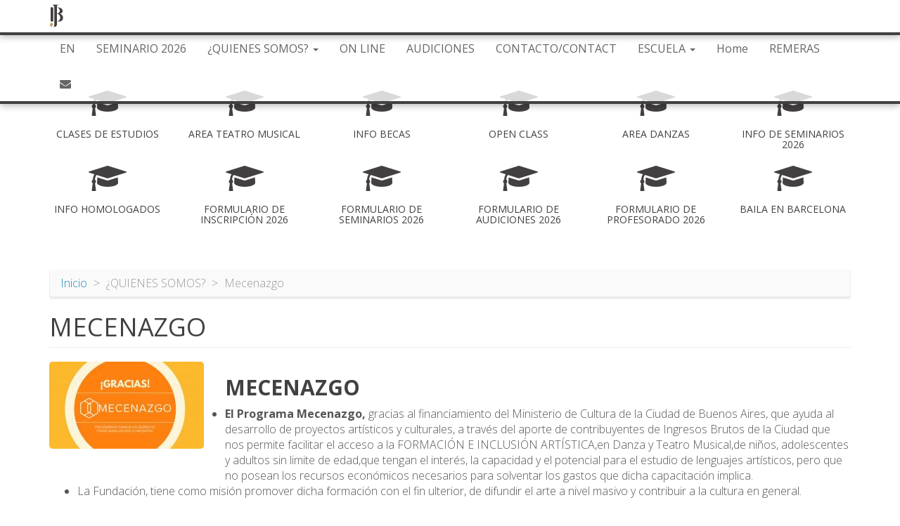

--- FILE ---
content_type: text/html; charset=utf-8
request_url: http://fundacionjuliobocca.org.ar/es/quienes-somos/mecenazgo
body_size: 15239
content:
<!DOCTYPE html>
<html lang="es" dir="ltr" prefix="content: http://purl.org/rss/1.0/modules/content/ dc: http://purl.org/dc/terms/ foaf: http://xmlns.com/foaf/0.1/ og: http://ogp.me/ns# rdfs: http://www.w3.org/2000/01/rdf-schema# sioc: http://rdfs.org/sioc/ns# sioct: http://rdfs.org/sioc/types# skos: http://www.w3.org/2004/02/skos/core# xsd: http://www.w3.org/2001/XMLSchema#">
<head>
<!-- Google Tag Manager -->
<script>(function(w,d,s,l,i){w[l]=w[l]||[];w[l].push({'gtm.start':
new Date().getTime(),event:'gtm.js'});var f=d.getElementsByTagName(s)[0],
j=d.createElement(s),dl=l!='dataLayer'?'&l='+l:'';j.async=true;j.src=
'https://www.googletagmanager.com/gtm.js?id='+i+dl;f.parentNode.insertBefore(j,f);
})(window,document,'script','dataLayer','GTM-NTFZF29');</script>
<!-- End Google Tag Manager -->
<!-- Google tag (gtag.js) -->
<script async src="https://www.googletagmanager.com/gtag/js?id=G-0FN39SZE3M"></script>
<script>
  window.dataLayer = window.dataLayer || [];
  function gtag(){dataLayer.push(arguments);}
  gtag('js', new Date());

  gtag('config', 'G-0FN39SZE3M');
</script>
  <link rel="profile" href="http://www.w3.org/1999/xhtml/vocab" />
  <meta name="viewport" content="width=device-width, initial-scale=1.0 user-scalable=no">
  <meta http-equiv="Content-Type" content="text/html; charset=utf-8" />
<meta name="Generator" content="Drupal 7 (http://drupal.org)" />
<link rel="canonical" href="/es/quienes-somos/mecenazgo" />
<link rel="shortlink" href="/es/node/27" />
<link rel="shortcut icon" href="http://fundacionjuliobocca.org.ar/sites/all/themes/fjb/favicon.ico" type="image/vnd.microsoft.icon" />
  <title>Mecenazgo | Fundación Julio Bocca</title>
  <style>
@import url("http://fundacionjuliobocca.org.ar/modules/system/system.base.css?s0wibx");
</style>
<style>
@import url("http://fundacionjuliobocca.org.ar/sites/all/modules/jquery_update/replace/ui/themes/base/minified/jquery.ui.core.min.css?s0wibx");
@import url("http://fundacionjuliobocca.org.ar/sites/all/modules/jquery_update/replace/ui/themes/base/minified/jquery.ui.theme.min.css?s0wibx");
</style>
<style>
@import url("http://fundacionjuliobocca.org.ar/sites/all/modules/colorbox_node/colorbox_node.css?s0wibx");
@import url("http://fundacionjuliobocca.org.ar/modules/field/theme/field.css?s0wibx");
@import url("http://fundacionjuliobocca.org.ar/modules/node/node.css?s0wibx");
@import url("http://fundacionjuliobocca.org.ar/sites/all/modules/youtube/css/youtube.css?s0wibx");
@import url("http://fundacionjuliobocca.org.ar/sites/all/modules/views/css/views.css?s0wibx");
@import url("http://fundacionjuliobocca.org.ar/sites/all/modules/back_to_top/css/back_to_top.css?s0wibx");
@import url("http://fundacionjuliobocca.org.ar/sites/all/modules/ckeditor/css/ckeditor.css?s0wibx");
</style>
<style>
@import url("http://fundacionjuliobocca.org.ar/sites/all/modules/colorbox/styles/stockholmsyndrome/colorbox_style.css?s0wibx");
@import url("http://fundacionjuliobocca.org.ar/sites/all/modules/ctools/css/ctools.css?s0wibx");
</style>
<link type="text/css" rel="stylesheet" href="https://cdn.jsdelivr.net/npm/bootswatch@3.3.7/lumen/bootstrap.css" media="all" />
<link type="text/css" rel="stylesheet" href="https://cdn.jsdelivr.net/npm/@unicorn-fail/drupal-bootstrap-styles@0.0.2/dist/3.3.6/7.x-3.x/drupal-bootstrap-lumen.css" media="all" />
<style>
@import url("http://fundacionjuliobocca.org.ar/sites/all/themes/fjb/css/jquery.smartmenus.bootstrap.css?s0wibx");
@import url("http://fundacionjuliobocca.org.ar/sites/all/themes/fjb/css/font-awesome.min.css?s0wibx");
@import url("http://fundacionjuliobocca.org.ar/sites/all/themes/fjb/css/style.css?s0wibx");
</style>
  <!-- HTML5 element support for IE6-8 -->
  <!--[if lt IE 9]>
    <script src="https://cdn.jsdelivr.net/html5shiv/3.7.3/html5shiv-printshiv.min.js"></script>
  <![endif]-->
  <script src="//code.jquery.com/jquery-1.10.2.min.js"></script>
<script>window.jQuery || document.write("<script src='/sites/all/modules/jquery_update/replace/jquery/1.10/jquery.min.js'>\x3C/script>")</script>
<script src="http://fundacionjuliobocca.org.ar/misc/jquery-extend-3.4.0.js?v=1.10.2"></script>
<script src="http://fundacionjuliobocca.org.ar/misc/jquery-html-prefilter-3.5.0-backport.js?v=1.10.2"></script>
<script src="http://fundacionjuliobocca.org.ar/misc/jquery.once.js?v=1.2"></script>
<script src="http://fundacionjuliobocca.org.ar/misc/drupal.js?s0wibx"></script>
<script src="//code.jquery.com/ui/1.10.2/jquery-ui.min.js"></script>
<script>window.jQuery.ui || document.write("<script src='/sites/all/modules/jquery_update/replace/ui/ui/minified/jquery-ui.min.js'>\x3C/script>")</script>
<script src="http://fundacionjuliobocca.org.ar/misc/ajax.js?v=7.82"></script>
<script src="http://fundacionjuliobocca.org.ar/sites/all/modules/jquery_update/js/jquery_update.js?v=0.0.1"></script>
<script src="https://cdn.jsdelivr.net/npm/bootstrap@3.3.7/dist/js/bootstrap.js"></script>
<script src="http://fundacionjuliobocca.org.ar/sites/all/modules/back_to_top/js/back_to_top.js?s0wibx"></script>
<script src="http://fundacionjuliobocca.org.ar/userfiles/languages/es_9a0DdJvD7bLw8NM3My6oHiG86i8xURG6mYkxtUPgs2Q.js?s0wibx"></script>
<script src="http://fundacionjuliobocca.org.ar/sites/all/libraries/colorbox/jquery.colorbox-min.js?s0wibx"></script>
<script src="http://fundacionjuliobocca.org.ar/sites/all/modules/colorbox/js/colorbox.js?s0wibx"></script>
<script src="http://fundacionjuliobocca.org.ar/sites/all/modules/colorbox/styles/stockholmsyndrome/colorbox_style.js?s0wibx"></script>
<script src="http://fundacionjuliobocca.org.ar/sites/all/modules/colorbox/js/colorbox_load.js?s0wibx"></script>
<script src="http://fundacionjuliobocca.org.ar/sites/all/modules/colorbox/js/colorbox_inline.js?s0wibx"></script>
<script src="http://fundacionjuliobocca.org.ar/sites/all/themes/bootstrap/js/misc/_progress.js?v=7.82"></script>
<script src="http://fundacionjuliobocca.org.ar/sites/all/modules/colorbox_node/colorbox_node.js?s0wibx"></script>
<script src="http://fundacionjuliobocca.org.ar/sites/all/themes/fjb/js/jquery.smartmenus.js?s0wibx"></script>
<script src="http://fundacionjuliobocca.org.ar/sites/all/themes/fjb/js/jquery.smartmenus.bootstrap.js?s0wibx"></script>
<script src="http://fundacionjuliobocca.org.ar/sites/all/themes/bootstrap/js/misc/ajax.js?s0wibx"></script>
<script>jQuery.extend(Drupal.settings, {"basePath":"\/","pathPrefix":"es\/","ajaxPageState":{"theme":"fjb","theme_token":"zgpd0WFATlOjpOJWMFbxP3fTGvwOwbnfpGJQfbxVZFo","jquery_version":"1.10","js":{"sites\/all\/themes\/bootstrap\/js\/bootstrap.js":1,"\/\/code.jquery.com\/jquery-1.10.2.min.js":1,"0":1,"misc\/jquery-extend-3.4.0.js":1,"misc\/jquery-html-prefilter-3.5.0-backport.js":1,"misc\/jquery.once.js":1,"misc\/drupal.js":1,"\/\/code.jquery.com\/ui\/1.10.2\/jquery-ui.min.js":1,"1":1,"misc\/ajax.js":1,"sites\/all\/modules\/jquery_update\/js\/jquery_update.js":1,"https:\/\/cdn.jsdelivr.net\/npm\/bootstrap@3.3.7\/dist\/js\/bootstrap.js":1,"sites\/all\/modules\/back_to_top\/js\/back_to_top.js":1,"public:\/\/languages\/es_9a0DdJvD7bLw8NM3My6oHiG86i8xURG6mYkxtUPgs2Q.js":1,"sites\/all\/libraries\/colorbox\/jquery.colorbox-min.js":1,"sites\/all\/modules\/colorbox\/js\/colorbox.js":1,"sites\/all\/modules\/colorbox\/styles\/stockholmsyndrome\/colorbox_style.js":1,"sites\/all\/modules\/colorbox\/js\/colorbox_load.js":1,"sites\/all\/modules\/colorbox\/js\/colorbox_inline.js":1,"sites\/all\/themes\/bootstrap\/js\/misc\/_progress.js":1,"sites\/all\/modules\/colorbox_node\/colorbox_node.js":1,"sites\/all\/themes\/fjb\/js\/jquery.smartmenus.js":1,"sites\/all\/themes\/fjb\/js\/jquery.smartmenus.bootstrap.js":1,"sites\/all\/themes\/bootstrap\/js\/misc\/ajax.js":1},"css":{"modules\/system\/system.base.css":1,"misc\/ui\/jquery.ui.core.css":1,"misc\/ui\/jquery.ui.theme.css":1,"sites\/all\/modules\/colorbox_node\/colorbox_node.css":1,"modules\/field\/theme\/field.css":1,"modules\/node\/node.css":1,"sites\/all\/modules\/youtube\/css\/youtube.css":1,"sites\/all\/modules\/views\/css\/views.css":1,"sites\/all\/modules\/back_to_top\/css\/back_to_top.css":1,"sites\/all\/modules\/ckeditor\/css\/ckeditor.css":1,"sites\/all\/modules\/colorbox\/styles\/stockholmsyndrome\/colorbox_style.css":1,"sites\/all\/modules\/ctools\/css\/ctools.css":1,"https:\/\/cdn.jsdelivr.net\/npm\/bootswatch@3.3.7\/lumen\/bootstrap.css":1,"https:\/\/cdn.jsdelivr.net\/npm\/@unicorn-fail\/drupal-bootstrap-styles@0.0.2\/dist\/3.3.6\/7.x-3.x\/drupal-bootstrap-lumen.css":1,"sites\/all\/themes\/fjb\/css\/jquery.smartmenus.bootstrap.css":1,"sites\/all\/themes\/fjb\/css\/font-awesome.min.css":1,"sites\/all\/themes\/fjb\/css\/style.css":1}},"colorbox":{"opacity":"0.85","current":"{current} of {total}","previous":"\u00ab Prev","next":"Next \u00bb","close":"Close","maxWidth":"98%","maxHeight":"98%","fixed":true,"mobiledetect":false,"mobiledevicewidth":"480px","file_public_path":"\/userfiles","specificPagesDefaultValue":"admin*\nimagebrowser*\nimg_assist*\nimce*\nnode\/add\/*\nnode\/*\/edit\nprint\/*\nprintpdf\/*\nsystem\/ajax\nsystem\/ajax\/*"},"jcarousel":{"ajaxPath":"\/es\/jcarousel\/ajax\/views"},"back_to_top":{"back_to_top_button_trigger":"100","back_to_top_button_text":"Back to top","#attached":{"library":[["system","ui"]]}},"colorbox_node":{"width":"600px","height":"600px"},"bootstrap":{"anchorsFix":"0","anchorsSmoothScrolling":"0","formHasError":1,"popoverEnabled":0,"popoverOptions":{"animation":1,"html":0,"placement":"right","selector":"","trigger":"click","triggerAutoclose":1,"title":"","content":"","delay":0,"container":"body"},"tooltipEnabled":0,"tooltipOptions":{"animation":1,"html":0,"placement":"auto left","selector":"","trigger":"hover focus","delay":0,"container":"body"}}});</script>
</head>
<body class="navbar-is-fixed-top html not-front not-logged-in no-sidebars page-node page-node- page-node-27 node-type-page i18n-es">
<!-- Google Tag Manager (noscript) -->
<noscript><iframe src="https://www.googletagmanager.com/ns.html?id=GTM-NTFZF29"
height="0" width="0" style="display:none;visibility:hidden"></iframe></noscript>
<!-- End Google Tag Manager (noscript) -->
  <div id="skip-link">
    <a href="#main-content" class="element-invisible element-focusable">Pasar al contenido principal</a>
  </div>
    <header id="navbar" role="banner" class="navbar navbar-fixed-top navbar-default">
  <div class="container">
    <div class="navbar-header">
              <a class="logo navbar-btn pull-left" href="/es" title="Inicio">
          <img src="http://fundacionjuliobocca.org.ar/sites/all/themes/fjb/logo.png" alt="Inicio" />
        </a>
      
              <a class="name navbar-brand" href="/es" title="Inicio">Fundación Julio Bocca</a>
      
              <button type="button" class="navbar-toggle" data-toggle="collapse" data-target="#navbar-collapse">
          <span class="sr-only">Toggle navigation</span>
          <span class="icon-bar"></span>
          <span class="icon-bar"></span>
          <span class="icon-bar"></span>
        </button>
          </div>

          <div class="navbar-collapse collapse" id="navbar-collapse">
        <nav role="navigation">
                      <ul class="menu nav navbar-nav"><li class="first leaf"><a href="/es/english">EN</a></li>
<li class="collapsed"><a href="/es/seminario-verano-2026">SEMINARIO 2026</a></li>
<li class="expanded active-trail active dropdown"><a class="active-trail dropdown-toggle nolink" data-target="#" tabindex="0">¿QUIENES SOMOS? <span class="caret"></span></a><ul class="dropdown-menu"><li class="first expanded dropdown"><a data-target="#" class="dropdown-toggle nolink" tabindex="0">25 AÑOS FJB <span class="caret"></span></a><ul class="dropdown-menu"><li class="first last expanded dropdown"><a href="/es/quienes-somos/25-anos-fjb/junta-directiva" data-target="#" class="dropdown-toggle">JUNTA DIRECTIVA <span class="caret"></span></a><ul class="dropdown-menu"><li class="first collapsed"><a href="/es/quienes-somos/direccion-general-de-la-fundacion-julio-bocca">DIRECCION GENERAL DE LA FUNDACION JULIO BOCCA</a></li>
<li class="collapsed"><a href="/es/quienes-somos/25-anos-fjb/junta-directiva/staff-honorario">STAFF HONORARIO</a></li>
<li class="last leaf"><a href="/es/quienes-somos/25-anos-fjb/junta-directiva/escuela-direccion-artistica-academica">ESCUELA DIRECCIÓN ARTÍSTICA &amp; ACADÉMICA</a></li>
</ul></li>
</ul></li>
<li class="leaf"><a href="/es/quienes-somos/julio-bocca">JULIO BOCCA</a></li>
<li class="leaf"><a href="/es/quienes-somos/prodanza">PRODANZA</a></li>
<li class="leaf active-trail active active"><a href="/es/quienes-somos/mecenazgo" class="active-trail active">MECENAZGO</a></li>
<li class="expanded dropdown"><a href="/es/quienes-somos/programa-apadrinarte" data-target="#" class="dropdown-toggle">PROGRAMA "Apadrinarte" <span class="caret"></span></a><ul class="dropdown-menu"><li class="first leaf"><a href="/es/quienes-somos/programa-apadrinarte/ariel-wilner">Ariel Wilner</a></li>
<li class="leaf"><a href="/es/quienes-somos/programa-apadrinarte/donacion-charla-julio-bocca">DONACIÓN CHARLA JULIO BOCCA</a></li>
<li class="last leaf"><a href="/es/quienes-somos/programa-apadrinarte/paloma-mejia">Paloma Mejia</a></li>
</ul></li>
<li class="expanded dropdown"><a href="/es/quienes-somos/ong-amigas" data-target="#" class="dropdown-toggle">ONG AMIGAS <span class="caret"></span></a><ul class="dropdown-menu"><li class="first leaf"><a href="https://www.aldeasinfantiles.org.ar/">Aldeas Infantiles SOS</a></li>
<li class="leaf"><a href="/es/quienes-somos/ong-amigas/hogar-granja-esperanza">Hogar Granja Esperanza</a></li>
<li class="leaf"><a href="/es/quienes-somos/ong-amigas/alma">A.L.M.A</a></li>
<li class="leaf"><a href="/es/quienes-somos/ong-amigas/asociacion-pilares">Asociacion Pilares</a></li>
<li class="leaf"><a href="/es/quienes-somos/ong-amigas/asociacion-acer">Asociación Acer</a></li>
<li class="leaf"><a href="/es/quienes-somos/ong-amigas/bisblick-talento-joven">Bisblick - Talento Joven</a></li>
<li class="leaf"><a href="/es/quienes-somos/ong-amigas/centro-de-dia-arcangel-gabriel">Centro de Día Arcángel Gabriel</a></li>
<li class="leaf"><a href="/es/quienes-somos/ong-amigas/fupea">FuPeA</a></li>
<li class="leaf"><a href="/es/quienes-somos/ong-amigas/fundacion-grano-de-mostaza">Fundacion Grano de Mostaza</a></li>
<li class="leaf"><a href="/es/quienes-somos/ong-amigas/fundacion-cultural-patagonia">Fundación Cultural Patagonia</a></li>
<li class="leaf"><a href="/es/quienes-somos/ong-amigas/fundacion-fe-y-alegria">Fundación Fe y Alegria</a></li>
<li class="leaf"><a href="/es/quienes-somos/ong-amigas/fundacion-horacio-zorraquin">Fundación Horacio Zorraquín</a></li>
<li class="leaf"><a href="/es/quienes-somos/ong-amigas/fundacion-un-nuevo-comienzo">Fundación un Nuevo Comienzo</a></li>
<li class="leaf"><a href="/es/quienes-somos/ong-amigas/las-ilusiones">Las Ilusiones</a></li>
<li class="leaf"><a href="/es/quienes-somos/ong-amigas/manos-en-accion">Manos en acción</a></li>
<li class="last leaf"><a href="/es/quienes-somos/ong-amigas/patronato-de-la-infancia">Patronato de la infancia</a></li>
</ul></li>
<li class="expanded dropdown"><a href="/es/quienes-somos/galas-solidarias" data-target="#" class="dropdown-toggle">GALAS <span class="caret"></span></a><ul class="dropdown-menu"><li class="first leaf"><a href="/es/quienes-somos/galas/sobre-la-compania-fjb">Sobre la compañía FJB</a></li>
<li class="last leaf"><a href="/es/quienes-somos/galas/agenda-2025">AGENDA 2025</a></li>
</ul></li>
<li class="leaf"><a href="/es/quienes-somos/mision-social">MISIÓN SOCIAL</a></li>
<li class="last leaf"><a href="/es/quienes-somos/trabaja-con-nosotros">TRABAJA CON NOSOTROS</a></li>
</ul></li>
<li class="collapsed"><a href="/es/line">ON LINE</a></li>
<li class="collapsed"><a href="/es/audiciones">AUDICIONES</a></li>
<li class="leaf"><a href="/es/contactocontact">CONTACTO/CONTACT</a></li>
<li class="expanded dropdown"><a data-target="#" class="dropdown-toggle nolink" tabindex="0">ESCUELA <span class="caret"></span></a><ul class="dropdown-menu"><li class="first collapsed"><a href="/es/escuela/becas-generales">BECAS GENERALES</a></li>
<li class="collapsed"><a href="/es/escuela/area-danzas">AREA DANZAS</a></li>
<li class="collapsed"><a href="/es/escuela/area-teatro-musical">ÁREA TEATRO MUSICAL</a></li>
<li class="collapsed"><a href="/es/escuela/fotos">FOTOS</a></li>
<li class="leaf"><span class="separator"><hr></span></li>
<li class="expanded dropdown"><a href="/es/escuela/red-oficial" data-target="#" class="dropdown-toggle">RED OFICIAL <span class="caret"></span></a><ul class="dropdown-menu"><li class="first leaf"><a href="/es/red-oficial/actualizacion-docente-line">ACTUALIZACIÓN  DOCENTE ON LINE</a></li>
<li class="leaf"><a href="/es/red-oficial/certificado-nivelacion-individual">CERTIFICADO NIVELACION INDIVIDUAL</a></li>
<li class="collapsed"><a href="/es/escuela/red-oficial/quiero-homologar-mi-estudio">Quiero HOMOLOGAR MI ESTUDIO</a></li>
<li class="leaf"><a href="/es/node">Seminarios exclusivos Estudios Homologados</a></li>
<li class="leaf"><a href="/es/red-oficial/san-pedro-jujuy">Jujuy</a></li>
<li class="expanded dropdown"><a href="/es/node" data-target="#" class="dropdown-toggle">Tucuman <span class="caret"></span></a><ul class="dropdown-menu"><li class="first leaf"><a href="/es/red-oficial/tucuman/san-miguel-de-tucuman">SAN MIGUEL DE TUCUMAN</a></li>
<li class="leaf"><a href="/es/red-oficial/tucuman/tucuman-monteros">TUCUMAN MONTEROS</a></li>
<li class="last leaf"><a href="/es/red-oficial/tucuman/tucuman-trinidad">TUCUMAN TRINIDAD</a></li>
</ul></li>
<li class="leaf"><a href="/es/escuela/red-oficial/catamarca-danza">CATAMARCA DANZA</a></li>
<li class="collapsed"><a href="/es/red-oficial/san-juan">SAN JUAN</a></li>
<li class="collapsed"><a href="/es/escuela/red-oficial/chaco">Chaco</a></li>
<li class="expanded dropdown"><a href="/es/red-oficial/entre-rios" data-target="#" class="dropdown-toggle">Entre Rios <span class="caret"></span></a><ul class="dropdown-menu"><li class="first last leaf"><a href="/es/red-oficial/entre-rios/entre-rios-gualeguay">ENTRE RIOS GUALEGUAY</a></li>
</ul></li>
<li class="expanded dropdown"><a href="/es/node" data-target="#" class="dropdown-toggle">Santa Fe <span class="caret"></span></a><ul class="dropdown-menu"><li class="first leaf"><a href="/es/red-oficial/santa-fe/santa-fe-galvez">SANTA FE - GALVÉZ</a></li>
<li class="leaf"><a href="/es/red-oficial/santa-fe/santa-fe-rafaela">SANTA FE - RAFAELA</a></li>
<li class="leaf"><a href="/es/red-oficial/santa-fe/santa-fe-capital">SANTA FE CAPITAL</a></li>
<li class="leaf"><a href="/es/red-oficial/santa-fe/santa-fe-rosario">SANTA FE ROSARIO</a></li>
<li class="last leaf"><a href="/es/escuela/red-oficial/santa-fe/venado-tuerto">VENADO TUERTO</a></li>
</ul></li>
<li class="expanded dropdown"><a href="/es/node" data-target="#" class="dropdown-toggle">Cordoba <span class="caret"></span></a><ul class="dropdown-menu"><li class="first leaf"><a href="/es/red-oficial/cordoba/cordoba-bell-ville">CORDOBA BELL VILLE</a></li>
<li class="leaf"><a href="/es/red-oficial/cordoba/cordoba-villa-dolores">CORDOBA VILLA DOLORES</a></li>
<li class="leaf"><a href="/es/red-oficial/cordoba/cordoba-capital">CORDOBA CAPITAL</a></li>
<li class="leaf"><a href="/es/red-oficial/cordoba/cordoba-rio-iii">CORDOBA RIO III</a></li>
<li class="leaf"><a href="/es/red-oficial/cordoba/pilar-cordoba">PILAR CORDOBA</a></li>
<li class="last collapsed"><a href="/es/red-oficial/cordoba/villa-del-rosario-cordoba">VILLA DEL ROSARIO CORDOBA</a></li>
</ul></li>
<li class="expanded dropdown"><a href="/es/node" data-target="#" class="dropdown-toggle">Buenos Aires <span class="caret"></span></a><ul class="dropdown-menu"><li class="first leaf"><a href="/es/red-oficial/buenos-aires/bs-moron">BS AS MORON</a></li>
<li class="leaf"><a href="/es/red-oficial/buenos-aires/bs-del-viso">BS AS DEL VISO</a></li>
<li class="leaf"><a href="/es/red-oficial/buenos-aires/bs-junin">BS AS JUNIN</a></li>
<li class="leaf"><a href="/es/red-oficial/buenos-aires/bs-lanus">BS AS LANUS</a></li>
<li class="leaf"><a href="/es/red-oficial/buenos-aires/bs-partido-de-la-costa-mar-de-ajo">BS AS MAR DE AJO</a></li>
<li class="collapsed"><a href="/es/red-oficial/buenos-aires/bs-olavarria">BS AS OLAVARRIA</a></li>
<li class="leaf"><a href="/es/red-oficial/buenos-aires/avellaneda">BS AS AVELLANEDA</a></li>
<li class="leaf"><a href="/es/red-oficial/buenos-aires/moreno">BS AS MORENO</a></li>
<li class="leaf"><a href="/es/red-oficial/buenos-aires/ensenada">ENSENADA</a></li>
<li class="leaf"><a href="/es/red-oficial/buenos-aires/bs-caba-barrio-31">BS AS CABA BARRIO 31</a></li>
<li class="leaf"><a href="/es/escuela/red-oficial/buenos-aires/chapadmalal">BS AS CHAPADMALAL</a></li>
<li class="leaf"><a href="/es/escuela/red-oficial/buenos-aires/bs-chivilcoy">BS AS CHIVILCOY</a></li>
<li class="leaf"><a href="/es/escuela/red-oficial/buenos-aires/bs-florencio-varela">BS AS FLORENCIO VARELA</a></li>
<li class="leaf"><a href="/es/red-oficial/buenos-aires/bs-florencio-varela-devant">BS AS FLORENCIO VARELA DEVANT</a></li>
<li class="leaf"><a href="/es/red-oficial/buenos-aires/la-plata">BS AS LA PLATA</a></li>
<li class="leaf"><a href="/es/escuela/red-oficial/buenos-aires/bs-longchamps">BS AS LONGCHAMPS</a></li>
<li class="leaf"><a href="/es/red-oficial/buenos-aires/bs-monte-grande">BS AS MONTE GRANDE</a></li>
<li class="leaf"><a href="/es/red-oficial/buenos-aires/bs-navarro">BS AS NAVARRO</a></li>
<li class="leaf"><a href="/es/escuela/red-oficial/buenos-aires/bs-valentin-alsina">BS AS VALENTÍN ALSINA</a></li>
<li class="leaf"><a href="/es/escuela/red-oficial/buenos-aires/bs-norberto-de-la-riestra">BS AS  Norberto de la Riestra</a></li>
<li class="last leaf"><a href="/es/escuela/red-oficial/buenos-aires/bs-quilmes">QUILMES</a></li>
</ul></li>
<li class="expanded dropdown"><a href="/es/red-oficial/neuquen" data-target="#" class="dropdown-toggle">Neuquen <span class="caret"></span></a><ul class="dropdown-menu"><li class="first leaf"><a href="/es/red-oficial/neuquen/neuquen-capital">NEUQUEN CAPITAL</a></li>
<li class="leaf"><a href="/es/red-oficial/neuquen/san-martin-de-los-andes">SAN MARTIN DE LOS ANDES</a></li>
<li class="leaf"><a href="/es/red-oficial/neuquen/villa-la-angostura">VILLA LA ANGOSTURA</a></li>
<li class="last leaf"><a href="/es/red-oficial/neuquen/zapala">ZAPALA</a></li>
</ul></li>
<li class="expanded dropdown"><a href="/es/red-oficial/rio-negro" data-target="#" class="dropdown-toggle">Rio Negro <span class="caret"></span></a><ul class="dropdown-menu"><li class="first leaf"><a href="/es/red-oficial/san-carlos-de-bariloche">SAN CARLOS DE BARILOCHE</a></li>
<li class="leaf"><a href="/es/red-oficial/rio-negro/cipolletti">CIPOLLETTI</a></li>
<li class="last leaf"><a href="/es/red-oficial/rio-negro/cinco-saltos">CINCO SALTOS</a></li>
</ul></li>
<li class="leaf"><a href="/es/red-oficial/chubut-trelew">Chubut (Trelew)</a></li>
<li class="expanded dropdown"><a data-target="#" class="dropdown-toggle nolink" tabindex="0">Santa Cruz <span class="caret"></span></a><ul class="dropdown-menu"><li class="first leaf"><a href="/es/escuela/red-oficial/santa-cruz/santa-cruz-rio-turbio">SANTA CRUZ  Rio Turbio -</a></li>
<li class="collapsed"><a href="/es/red-oficial/santa-cruz/santa-cruz-caleta-olivia">SANTA CRUZ CALETA OLIVIA</a></li>
<li class="last leaf"><a href="/es/red-oficial/santa-cruz/el-calafate">EL CALAFATE</a></li>
</ul></li>
<li class="expanded dropdown"><a href="/es/red-oficial/ecuador" data-target="#" class="dropdown-toggle">ECUADOR <span class="caret"></span></a><ul class="dropdown-menu"><li class="first leaf"><a href="/es/red-oficial/ecuador/guayaquil">GUAYAQUIL</a></li>
<li class="last leaf"><a href="/es/red-oficial/ecuador/ecuador-quito">ECUADOR QUITO</a></li>
</ul></li>
<li class="expanded dropdown"><a href="/es/red-oficial/peru" data-target="#" class="dropdown-toggle">PERU <span class="caret"></span></a><ul class="dropdown-menu"><li class="first leaf"><a href="/es/red-oficial/peru/peru-arequipa">PERU AREQUIPA</a></li>
<li class="leaf"><a href="/es/red-oficial/peru/wara-cano-lima">WARA CANO LIMA</a></li>
<li class="leaf"><a href="/es/red-oficial/peru/lima-peru">MAS ARTE LIMA PERU</a></li>
<li class="last leaf"><a href="/es/escuela/red-oficial/peru/lima">LIMA</a></li>
</ul></li>
<li class="expanded dropdown"><a href="/es/red-oficial/uruguay" data-target="#" class="dropdown-toggle">URUGUAY <span class="caret"></span></a><ul class="dropdown-menu"><li class="first leaf"><a href="/es/red-oficial/uruguay/uruguay-soriano">URUGUAY  SORIANO</a></li>
<li class="leaf"><a href="/es/red-oficial/uruguay/uruguay-maldonado">URUGUAY MALDONADO</a></li>
<li class="leaf"><a href="/es/red-oficial/uruguay/uruguay-montevideo-11700">URUGUAY MONTEVIDEO 11700</a></li>
<li class="leaf"><a href="/es/red-oficial/uruguay/uruguay-montevideo-12400">URUGUAY MONTEVIDEO 12400</a></li>
<li class="last leaf"><a href="/es/red-oficial/uruguay/fouette-rocha">FOUETTE ROCHA</a></li>
</ul></li>
<li class="leaf"><a href="/es/escuela/red-oficial/catamarca-tm">CATAMARCA TM</a></li>
<li class="collapsed"><a href="/es/red-oficial/italia">ITALIA</a></li>
<li class="leaf"><a href="/es/red-oficial/mendoza">MENDOZA</a></li>
<li class="leaf"><a href="/es/red-oficial/mendoza-0">MENDOZA</a></li>
<li class="collapsed"><a href="/es/red-oficial/mexico">MÉXICO</a></li>
<li class="leaf"><a href="/es/escuela/red-oficial/paraguay">PARAGUAY</a></li>
<li class="leaf"><a href="/es/escuela/red-oficial/resistencia-chaco">RESISTENCIA CHACO</a></li>
<li class="leaf"><a href="/es/red-oficial/san-luis-villa-mercedes">SAN LUIS VILLA MERCEDES</a></li>
<li class="leaf"><a href="/es/escuela/red-oficial/tierra-del-fuego">TIERRA DEL FUEGO</a></li>
<li class="last leaf"><a href="/es/red-oficial/formosa-capital">FORMOSA CAPITAL</a></li>
</ul></li>
<li class="expanded dropdown"><a href="/es/escuela/clase-estudio" data-target="#" class="dropdown-toggle">CLASES DE ESTUDIO <span class="caret"></span></a><ul class="dropdown-menu"><li class="first leaf"><a href="/es/escuela/clases-de-estudio/adrian-seijas">ADRIAN SEIJAS</a></li>
<li class="leaf"><a href="/es/escuela/clases-de-estudio/daniel-negroni">DANIEL NEGRONI</a></li>
<li class="leaf"><a href="/es/escuela/clases-de-estudio/open-class-2025">OPEN CLASS E.N.P 2025</a></li>
<li class="last leaf"><a href="/es/escuela/clases-de-estudio/tango">TANGO</a></li>
</ul></li>
<li class="leaf"><a href="/es/escuela/grilla-horaria-gral">GRILLA HORARIOS GRAL.</a></li>
<li class="expanded dropdown"><a href="/es/escuela/inscripcion-2026" data-target="#" class="dropdown-toggle">INSCRIPCIÓN 2026 <span class="caret"></span></a><ul class="dropdown-menu"><li class="first expanded dropdown"><a href="/es/escuela/inscripcion-2026/aranceles-2026" data-target="#" class="dropdown-toggle">ARANCELES 2026 <span class="caret"></span></a><ul class="dropdown-menu"><li class="first leaf"><a href="/es/matricula-2022/cuadro-tarifario-2022/datos-fiscales">DATOS FISCALES</a></li>
<li class="leaf"><a href="/es/escuela/inscripcion-2026/aranceles-2026/debito-automatico-bancario-2026">DÉBITO AUTOMÁTICO CREDICOOP 2026</a></li>
<li class="last leaf"><a href="/es/escuela/inscripcion/aranceles-2025/pago-exitoso">PAGO EXITOSO 2025</a></li>
</ul></li>
<li class="last collapsed"><a href="/es/escuela/inscripcion-2026/formas-de-pago-alternativas">PLATAFORMA DE PAGO</a></li>
</ul></li>
<li class="leaf"><a href="/es/escuela/condiciones-generales">Condiciones generales</a></li>
<li class="leaf"><a href="/es/escuela/staff-de-maestros">STAFF</a></li>
<li class="last leaf"><a href="/es/danza-tv">DANZA TV</a></li>
</ul></li>
<li class="leaf"><a href="/es/home">Home</a></li>
<li class="leaf"><a href="/es/remeras">REMERAS</a></li>
<li class="last leaf"><a href="/es/contact" class="fa fa-envelope"> </a></li>
</ul>                                      </nav>
      </div>
      </div>
</header>


<div class="main-container container">

  <header role="banner" id="page-header">
    
      <div class="region region-header">
    <section id="block-block-12" class="block block-block clearfix">

      
  <p>&nbsp;</p>
<div class="row">
	<div class="col-xs-6 col-md-4 col-lg-2" align="center"><a href="https://www.fundacionjuliobocca.org.ar/es/escuela/clase-estudio "><h5><i class="fa fa-graduation-cap fa-3x""></i><br><br>CLASES DE ESTUDIOS</h5></a></div>
        <div class="col-xs-6 col-md-4 col-lg-2" align="center"><a href="/es/escuela/area-teatro-musical"><h5><i class="fa fa-graduation-cap fa-3x""></i><br><br>AREA TEATRO MUSICAL</h5></a></div>
        <div class="col-xs-6 col-md-4 col-lg-2" align="center"><a href="/es/escuela/becas-generales"><h5><i class="fa fa-graduation-cap fa-3x"></i><br><br>INFO BECAS </h5></a></div>
        <div class="col-xs-6 col-md-4 col-lg-2" align="center"><a href="https://www.fundacionjuliobocca.org.ar/es/escuela/clases-de-estudio/open-class-2025"><h5><i class="fa fa-graduation-cap fa-3x""></i><br><br>OPEN CLASS </h5></a></div>
	<div class="col-xs-6 col-md-4 col-lg-2" align="center"><a href="/es/escuela/area-danzas"><h5><i class="fa fa-graduation-cap fa-3x""></i><br><br>AREA DANZAS</h5></a></div>
        <div class="col-xs-6 col-md-4 col-lg-2" align="center"><a href="https://www.fundacionjuliobocca.org.ar/es/seminario-verano-2026"><h5><i class="fa fa-graduation-cap fa-3x""></i><br><br>INFO de SEMINARIOS 2026</h5></a></div>
	<div class="col-xs-6 col-md-4 col-lg-2" align="center"><a href="/escuela/red-oficial/quiero-homologar-mi-estudio" target="_blank"><h5><i class="fa fa-graduation-cap fa-3x"></i><br><br>INFO HOMOLOGADOS</h5></a></div>
	<div class="col-xs-6 col-md-4 col-lg-2" align="center"><a href="https://docs.google.com/forms/d/e/1FAIpQLSdNcjngR6q4oTcnquU9iR1lXvMWyPuBsqWdk1X1MnJtXs1vfA/viewform"><h5><i class="fa fa-graduation-cap fa-3x""></i><br>  <br>FORMULARIO de INSCRIPCIÓN 2026</h5></a></div>
          <div class="col-xs-6 col-md-4 col-lg-2" align="center"><a href="https://docs.google.com/forms/d/e/1FAIpQLSdCdIui4D682L0aH-43Wplr6-iR5SDt9X0v4ucQAxs3PkMBdg/viewform"><h5><i class="fa fa-graduation-cap fa-3x""></i><br><br>FORMULARIO de SEMINARIOS 2026</h5></a></div>
          <div class="col-xs-6 col-md-4 col-lg-2" align="center"><a href="https://docs.google.com/forms/d/e/1FAIpQLScyoNfNGDvu3yYHWieC84TRPI_wdxrVAYEGz0VSULBpqujZLQ/viewform"><h5><i class="fa fa-graduation-cap fa-3x""></i><br><br>FORMULARIO de  AUDICIONES 2026</h5></a></div>
          <div class="col-xs-6 col-md-4 col-lg-2" align="center"><a href="https://docs.google.com/forms/d/e/1FAIpQLScWsHcWY61pkwnRZhluGVXc9db4t1R_X9h62Xi4Xuhp0kW-6w/viewform"><h5><i class="fa fa-graduation-cap fa-3x""></i><br>            <br>FORMULARIO de PROFESORADO 2026</h5></a></div>
        <div class="col-xs-6 col-md-4 col-lg-2" align="center"><a href="https://www.fundacionjuliobocca.org.ar/es/escuela/becas-2026/becas-barcelona-2026 "><h5><i class="fa fa-graduation-cap fa-3x""></i><br><br>BAILA en BARCELONA</h5></a></div>


</div>
<p>&nbsp;</p>
<p>&nbsp;</p>
</section>
  </div>
  </header> <!-- /#page-header -->

  <div class="row">

    
    <section class="col-sm-12">
            <ol class="breadcrumb"><li><a href="/es">Inicio</a></li>
<li><a class="nolink" tabindex="0">¿QUIENES SOMOS?</a></li>
<li class="active">Mecenazgo</li>
</ol>      <a id="main-content"></a>
                    <h1 class="page-header">Mecenazgo</h1>
                                                          <div class="region region-content">
    <section id="block-system-main" class="block block-system clearfix">

      
  <article id="node-27" class="node node-page clearfix" about="/es/quienes-somos/mecenazgo" typeof="foaf:Document">
    <header>
            <span property="dc:title" content="Mecenazgo" class="rdf-meta element-hidden"></span><span property="sioc:num_replies" content="0" datatype="xsd:integer" class="rdf-meta element-hidden"></span>      </header>
    <div class="field field-name-field-image field-type-image field-label-hidden"><div class="field-items"><div class="field-item even"><a href="http://fundacionjuliobocca.org.ar/userfiles/styles/full_size/public/imagenes/ongs.jpg?itok=qezvUtGr" title="Mecenazgo" class="colorbox" data-colorbox-gallery="" data-cbox-img-attrs="{&quot;title&quot;: &quot;&quot;, &quot;alt&quot;: &quot;&quot;}"><img typeof="foaf:Image" class="img-rounded img-responsive" src="http://fundacionjuliobocca.org.ar/userfiles/styles/medium/public/imagenes/ongs.jpg?itok=ti04cjzu" width="220" height="124" alt="" title="" /></a></div></div></div><div class="field field-name-body field-type-text-with-summary field-label-hidden"><div class="field-items"><div class="field-item even" property="content:encoded"><h2><strong>MECENAZGO</strong></h2>
<ul><li><strong>El Programa Mecenazgo, </strong>gracias al financiamiento del Ministerio de Cultura de la Ciudad de Buenos Aires, que ayuda al desarrollo de proyectos artísticos y culturales, a través del aporte de contribuyentes de Ingresos Brutos de la Ciudad que nos permite facilitar el acceso a la FORMACIÓN E INCLUSIÓN ARTÍSTICA,en Danza y Teatro Musical,de niños, adolescentes y adultos sin limite de edad,que tengan el interés, la capacidad y el potencial para el estudio de lenguajes artísticos, pero que no posean los recursos económicos necesarios para solventar los gastos que dicha capacitación implica.</li>
<li>La Fundación, tiene como misión promover dicha formación con el fin ulterior, de difundir el arte a nivel masivo y contribuir a la cultura en general.</li>
</ul><h2><strong>BECAS</strong></h2>
<ul><li>El Mecenazgo, es una de las herramientas más importantes con la que cuenta la <strong>FUNDACIÓN JULIO BOCCA, </strong>para poder apoyar a los alumnos,pero por supuesto no es la única ya que la Fundación, como es de conocimiento desde hace más de 20 años,brinda a su vez becas <strong>AUTO FINANCIADAS</strong>, por el correcto uso de los recursos de la institución,sumado a la generosidad de los maestros y familiares. </li>
<li>El radio de acción de los programas de becas AUTO FINANCIADOS, se centra en el aprendizaje y perfeccionamiento para la formación artística,tanto en su Escuela  de Teatro Musical, como en sus Talleres y Estudio de Danza, a la que pueden acceder (Técnica Clásica,Técnica Contemporánea, Técnica Jazz,y Urbano) alumnos ARGENTINOS o LATINOAMERICANOS.</li>
<li>Nuestros programas de becas, se centran o definen un fin ulterior, que es desarrollar un Plan Intensivo, de Formación e Inclusión, que por objetivo focaliza en la búsqueda de aspirantes, con capacidad de adecuación al nivel de exigencia del Taller Joven y/o Teatro Musical, para formar parte de la <strong>COMPAÑIA SOLIDARIA de TEATRO MUSICAL&amp;DANZA,</strong>cada año. Por lo que, la acción no sólo aborda el proceso de aprendizaje, sino también el aspecto de la expresión artística basada, en la experiencia real del alumno frente a un público agradecido.</li>
<li><strong>COMPAÑIA SOLIDARIA de TEATRO MUSICAL&amp;DANZA, </strong>es el resultado adicional del proyecto BECA o PROGRAMA  BECAS de nuestra institución, es la respuesta SOLIDARIA y GENEROSA a la necesidad de escenario que todo artísta en proceso requiere. La Fundación, no produce espectáculos o eventos,  los materializa por exceso en capacidad técnico/operativo y artística. Ya que durante todo el año, se diseñan objetivos artísticos, que se pueden mentar en escenarios y por ello, los ofrecemos desarrollar eventos solidarios, sin fines de lucro a todas las organizaciones, y los ODS 2030 de la ONU, que se encuentre en sintonía con nuestros objetivos sociales.  Ésta acción, se lleva adelante en el marco de la embestidura de la Presidente Sra. Elena Presas, y el Director General Carlos Repetto, ambos embajadores por la Paz de Mil Milenios de Paz, avalados por UNESCO, y en último caso, como Asesor de Embajadores de  Paz, en el área ARTE, es la mejor respuesta comprometida de la Institución y sus directivos, por un MUNDO MEJOR.</li>
</ul><p class="rteright"><img alt="" height="290" src="http://www.fundacionjuliobocca.org.ar/userfiles/imagenes/ongs.jpg" style="float:left" width="515" /><strong> RESUMEN</strong></p>
<ul><li class="rteright"> La actividad principal de la institución, es su proyecto educativo, compuesto por la Escuela de Teatro Musical y el Estudio de Danza. Desarrollamos actividades educativas de formación, y entrenamiento como seminarios, (intensivo de danza clásico de invierno y de verano, intensivo de jazz, y de teatro musical) clases magistrales dictadas por maestros y artistas de primer nivel. Realizamos, presentaciones artísticas, espectáculos infantiles, espectáculos de danza, de teatro musical, y eventos a beneficio de otras fundaciones y ONGs.</li>
</ul><p class="rteright"><strong> </strong></p>
<p> </p>
<p> </p>
<p> </p>
<p> </p>
<p>Más información en <a href="http://www.buenosaires.gob.ar/cultura/mecenazgo">www.buenosaires.gob.ar/cultura/mecenazgo </a><br />
o bien escribiendo a <a href="mailto:fundacion@fundacionjuliobocca.org.ar">fundacion@fundacionjuliobocca.org.ar</a></p>
</div></div></div>    </article>

</section>
<section id="block-views-videos-block" class="block block-views clearfix">

      
  <div class="view view-videos view-id-videos view-display-id-block view-dom-id-9d7df490c973ebb2f79c72fb3124bc33">
        
  
  
      <div class="view-content">
      

<div id="views-bootstrap-grid-1" class="views-bootstrap-grid-plugin-style">
  
          <div class="row">
                  <div class="col col-xs-12 col-sm-6 col-md-4 col-lg-3">
                      </div>

                                  </div>
    
  </div>
    </div>
  
  
  
  
  
  
</div>
</section>
  </div>
    </section>

    
  </div>
</div>

  <div class="auspiciantes">
    <div class="container">
        <div class="region region-ausp">
    <section id="block-views-auspiciantes-block" class="block block-views clearfix">

      
  <div class="view view-auspiciantes view-id-auspiciantes view-display-id-block view-dom-id-a5a676fdbcb74fc71e7073c497b0ce19">
        
  
  
      <div class="view-content">
        <div>
      
          <a href="http://www.riouruguay.com.ar" target="_blank"><img typeof="foaf:Image" class="img-rounded img-responsive" src="http://fundacionjuliobocca.org.ar/userfiles/styles/red_solidaria/public/ausp-02.png?itok=DUxrgmff" width="250" height="100" alt="www.riouruguay.com.ar" title="Río Uruguay Seguros" /></a><a href="http://www.danstore.com.ar" target="_blank"><img typeof="foaf:Image" class="img-rounded img-responsive" src="http://fundacionjuliobocca.org.ar/userfiles/styles/red_solidaria/public/ausp-03.png?itok=5wRQaQgS" width="369" height="100" alt="www.danstore.com.ar" title="Capezio" /></a><a href="http://www.hardance.com" target="_blank"><img typeof="foaf:Image" class="img-rounded img-responsive" src="http://fundacionjuliobocca.org.ar/userfiles/styles/red_solidaria/public/ausp-04.png?itok=mMMEq6SV" width="341" height="100" alt="www.hardance.com" title="Hardance" /></a><a href="http://www.chandon.com.ar" target="_blank"><img typeof="foaf:Image" class="img-rounded img-responsive" src="http://fundacionjuliobocca.org.ar/userfiles/styles/red_solidaria/public/chandon.png?itok=b6pkTFXF" width="170" height="100" alt="www.chandon.com.ar" title="Chandon" /></a><a href="http://www.msyj.com.ar" target="_blank"><img typeof="foaf:Image" class="img-rounded img-responsive" src="http://fundacionjuliobocca.org.ar/userfiles/styles/red_solidaria/public/pdanza.png?itok=MdSkXG29" width="104" height="100" alt="www.msyj.com.ar" title="Ms y J para la danza" /></a><a href="https://www.comafi.com.ar/" target="_blank"><img typeof="foaf:Image" class="img-rounded img-responsive" src="http://fundacionjuliobocca.org.ar/userfiles/styles/red_solidaria/public/logo_banco_comafi_pos_iso_3_cm_1.png?itok=g-d9BolN" width="647" height="100" alt="https://www.comafi.com.ar/" title="ESPONSOR OFICIAL  " /></a><a href="https://www.facebook.com/fundacionjuliobocca/photos/pcb.3084819464906950/3084819241573639" target="_blank"><img typeof="foaf:Image" class="img-rounded img-responsive" src="http://fundacionjuliobocca.org.ar/userfiles/styles/red_solidaria/public/embajadores_por_la_paz.png?itok=wmC0IRZU" width="541" height="85" alt="https://www.facebook.com/FundacionJulioBocca/photos/pcb.3084819464906950/3084819241573639" title="EMBAJADORES POR LA PAZ " /></a><a href="https://acer.org.ar/" target="_blank"><img typeof="foaf:Image" class="img-rounded img-responsive" src="http://fundacionjuliobocca.org.ar/userfiles/styles/red_solidaria/public/acer.png?itok=peddKqTW" width="176" height="100" alt="https://acer.org.ar/" title="Asociación ACER" /></a><a href="https://www.alma-alzheimer.org.ar/" target="_blank"><img typeof="foaf:Image" class="img-rounded img-responsive" src="http://fundacionjuliobocca.org.ar/userfiles/styles/red_solidaria/public/alma.png?itok=J7Qj5CKi" width="101" height="100" alt="https://www.alma-alzheimer.org.ar/" title="A.L.M.A." /></a><a href="https://www.fundalc.org/" target="_blank"><img typeof="foaf:Image" class="img-rounded img-responsive" src="http://fundacionjuliobocca.org.ar/userfiles/styles/red_solidaria/public/fundalac.png?itok=3tj3b8HF" width="296" height="100" alt="https://www.fundalc.org/" title="fundalc" /></a><a href="http://www.fundacionunnuevocomienzo.org/" target="_blank"><img typeof="foaf:Image" class="img-rounded img-responsive" src="http://fundacionjuliobocca.org.ar/userfiles/styles/red_solidaria/public/nuevo-comienzo.png?itok=3JEiXU1R" width="299" height="100" alt="http://www.fundacionunnuevocomienzo.org/" title="Fundación un Nuevo Comienzo" /></a><a href="https://www.bisblick.org/" target="_blank"><img typeof="foaf:Image" class="img-rounded img-responsive" src="http://fundacionjuliobocca.org.ar/userfiles/styles/red_solidaria/public/talento-joven.png?itok=FNNqiqjj" width="296" height="100" alt="https://www.bisblick.org/" title="Bis Blick - Talento Joven" /></a><a href="https://www.serargentino.com/" target="_blank"><img typeof="foaf:Image" class="img-rounded img-responsive" src="http://fundacionjuliobocca.org.ar/userfiles/styles/red_solidaria/public/unnamed.png?itok=7R1r-fGF" width="475" height="100" alt="https://www.serargentino.com/" title="Ser Argentino" /></a><a href="http://www.manosenaccionargentina.org/" target="_blank"><img typeof="foaf:Image" class="img-rounded img-responsive" src="http://fundacionjuliobocca.org.ar/userfiles/styles/red_solidaria/public/logo_manos_curvas.png?itok=pYalQxSL" width="106" height="100" alt="http://www.manosenaccionargentina.org/" title="Manos en Acción" /></a><a href="https://patronatodelainfancia.org/" target="_blank"><img typeof="foaf:Image" class="img-rounded img-responsive" src="http://fundacionjuliobocca.org.ar/userfiles/styles/red_solidaria/public/patronato-logo._vectorizado.png?itok=hh7o5_mC" width="424" height="100" alt="https://patronatodelainfancia.org/" title="Patronato de la Infancia" /></a><a href="https://www.datcosoluciones.com.ar/" target="_blank"><img typeof="foaf:Image" class="img-rounded img-responsive" src="http://fundacionjuliobocca.org.ar/userfiles/styles/red_solidaria/public/datco-microsoft.png?itok=CU4iVrVh" width="339" height="51" alt="https://www.datcosoluciones.com.ar/" title="DATCO" /></a><a href="https://www.aldeasinfantiles.org.ar/ " target="_blank"><img typeof="foaf:Image" class="img-rounded img-responsive" src="http://fundacionjuliobocca.org.ar/userfiles/styles/red_solidaria/public/aldeas_infantiles_sos_ar_logo.jpg?itok=3MamFIqb" width="300" height="100" alt="https://www.aldeasinfantiles.org.ar/ " title="Aldeas Infantiles SOS" /></a><a href="http://milmileniosdepaz.org/" target="_blank"><img typeof="foaf:Image" class="img-rounded img-responsive" src="http://fundacionjuliobocca.org.ar/userfiles/styles/red_solidaria/public/diseno_sin_titulo_1.jpg?itok=ArRkas28" width="100" height="100" alt="http://milmileniosdepaz.org/" title="Mil Milenios de Paz" /></a><a href="http://milmileniosdepaz.org/" target="_blank"><img typeof="foaf:Image" class="img-rounded img-responsive" src="http://fundacionjuliobocca.org.ar/userfiles/styles/red_solidaria/public/hciepmmp-300x300.png?itok=alsr-GgF" width="100" height="100" alt="http://milmileniosdepaz.org/" /></a><a href="https://www.fundacionjuliobocca.org.ar/" target="_blank"><img typeof="foaf:Image" class="img-rounded img-responsive" src="http://fundacionjuliobocca.org.ar/userfiles/styles/red_solidaria/public/1_2.png?itok=UyIQY7Pf" width="100" height="100" alt="https://www.fundacionjuliobocca.org.ar/" title="METODO REGISTRADO" /></a><a href="http://milmileniosdepaz.org/" target="_blank"><img typeof="foaf:Image" class="img-rounded img-responsive" src="http://fundacionjuliobocca.org.ar/userfiles/styles/red_solidaria/public/bandera_de_la_paz_v1.1.png?itok=_EMphuAe" width="100" height="100" alt="http://milmileniosdepaz.org/" title="#" /></a><a href="https://bcndancenter.com/" target="_blank"><img typeof="foaf:Image" class="img-rounded img-responsive" src="http://fundacionjuliobocca.org.ar/userfiles/styles/red_solidaria/public/bcn_city_ballet.png?itok=LJa_YeVi" width="100" height="100" alt="https://bcndancenter.com/" title="#" /></a><a href="https://bcndancenter.com/" target="_blank"><img typeof="foaf:Image" class="img-rounded img-responsive" src="http://fundacionjuliobocca.org.ar/userfiles/styles/red_solidaria/public/bdc.png?itok=_fKkYa6z" width="348" height="100" alt="https://bcndancenter.com/" title="#" /></a><a href="https://bcndancenter.com/" target="_blank"><img typeof="foaf:Image" class="img-rounded img-responsive" src="http://fundacionjuliobocca.org.ar/userfiles/styles/red_solidaria/public/definitiu_en_color.png?itok=uTUX2cn3" width="100" height="100" alt="https://bcndancenter.com/" title="#" /></a><a href="https://drive.google.com/file/d/1tr9t8-vdzwlzdzcktj6qedh8rqmsjaxk/view?usp=sharing" target="_blank"><img typeof="foaf:Image" class="img-rounded img-responsive" src="http://fundacionjuliobocca.org.ar/userfiles/styles/red_solidaria/public/productora_turistica.jpg?itok=roETs4ZQ" width="102" height="100" alt="https://drive.google.com/file/d/1tR9t8-VdZwLZdZckTJ6qedh8RqMSjAXK/view?usp=sharing" title="#" /></a><a href="https://www.fundacionjuliobocca.org.ar/" target="_blank"><img typeof="foaf:Image" class="img-rounded img-responsive" src="http://fundacionjuliobocca.org.ar/userfiles/styles/red_solidaria/public/dance_tv_logo_png.png?itok=jD6APHeV" width="100" height="100" alt="https://www.fundacionjuliobocca.org.ar/" title="#" /></a><a href="https://www.fundacionjuliobocca.org.ar/" target="_blank"><img typeof="foaf:Image" class="img-rounded img-responsive" src="http://fundacionjuliobocca.org.ar/userfiles/styles/red_solidaria/public/unota.jpg?itok=EETKgyIl" width="100" height="100" alt="https://www.fundacionjuliobocca.org.ar/" title="#" /></a><a href="https://www.fundacionjuliobocca.org.ar/" target="_blank"><img typeof="foaf:Image" class="img-rounded img-responsive" src="http://fundacionjuliobocca.org.ar/userfiles/styles/red_solidaria/public/38.png?itok=GbJvqGQG" width="100" height="100" alt="https://www.fundacionjuliobocca.org.ar/" title="#" /></a><a href="https://www.fundacionjuliobocca.org.ar/" target="_blank"><img typeof="foaf:Image" class="img-rounded img-responsive" src="http://fundacionjuliobocca.org.ar/userfiles/styles/red_solidaria/public/6_5.png?itok=T2GInk8w" width="100" height="100" alt="https://www.fundacionjuliobocca.org.ar/" title="#" /></a><a href="https://www.fundacionjuliobocca.org.ar/" target="_blank"><img typeof="foaf:Image" class="img-rounded img-responsive" src="http://fundacionjuliobocca.org.ar/userfiles/styles/red_solidaria/public/34.png?itok=EoUxKmlX" width="100" height="100" alt="https://www.fundacionjuliobocca.org.ar/" title="#" /></a><a href="https://www.fundacionjuliobocca.org.ar/" target="_blank"><img typeof="foaf:Image" class="img-rounded img-responsive" src="http://fundacionjuliobocca.org.ar/userfiles/styles/red_solidaria/public/2560px-unesco_logo.svg_.png?itok=DU7kTAdh" width="134" height="100" alt="https://www.fundacionjuliobocca.org.ar/" title="#" /></a><a href="https://www.fundacionjuliobocca.org.ar/" target="_blank"><img typeof="foaf:Image" class="img-rounded img-responsive" src="http://fundacionjuliobocca.org.ar/userfiles/styles/red_solidaria/public/nancy_bocca.png?itok=TbKOh-bk" width="100" height="100" alt="https://www.fundacionjuliobocca.org.ar/" title="#" /></a><a href="https://www.fundacionjuliobocca.org.ar/" target="_blank"><img typeof="foaf:Image" class="img-rounded img-responsive" src="http://fundacionjuliobocca.org.ar/userfiles/styles/red_solidaria/public/14_2.png?itok=IzkW6pPD" width="100" height="100" alt="https://www.fundacionjuliobocca.org.ar/" title="#" /></a>    </div>
    </div>
  
  
  
  
  
  
</div>
</section>
  </div>
    </div>
  </div>

  <div class="footer">
    <footer class="container">
        <div class="region region-footer">
    <section id="block-block-2" class="block block-block clearfix">

      
  <h3>Fundación Julio Bocca</h3>
<div class="row info">
	<div class="col-xs-12 col-sm-6 col-md-8">
		<h5>Sede Capital</h5>
		<em>Centro Cultural Borges</em><br />
		Viamonte 555 Nivel 3<br />
		Tel: (011) 4315 7222/7558<br />
		<a target="_blank" href="https://api.whatsapp.com/send?phone=5491126889002"><img alt="WhatsApp" height="20" src="/sites/all/themes/fjb/images/ws.png"> +54 9 11 2688 9002</a>
	</div>

	<!-- <div class="col-xs-12 col-sm-6 col-md-3">
		<h5>Sede Pilar</h5>
		<em>Dailan School &amp; Sports</em><br />
		Benito Lynch 2650 y Panamericana, Ramal Pilar Km 39.5.<br />
		Tel: (02320) 49 7292<br />
		<a target="_blank" href="https://api.whatsapp.com/send?phone=5491127877097"><img alt="WhatsApp" height="20" src="/sites/all/themes/fjb/images/ws.png"> +54 9 11 2787 7097</a>
	</div>
	<div class="col-xs-12 col-sm-6 col-md-3">
		<h5>Espacio Tigre</h5>
		Av. Cazón 1413 1° Piso, Tigre<br />
		Tel: (011) 4589 7858<br />
		<a target="_blank" href="https://api.whatsapp.com/send?phone=5491127877099"><img alt="WhatsApp" height="20" src="/sites/all/themes/fjb/images/ws.png"> +54 9 11 2787 7099</a>
	</div> 
	<div class="col-xs-12 col-sm-6 col-md-4">
		<h5>Espacio Concepción del Uruguay</h5>
		Mitre 618<br />
		<a target="_blank" href="https://api.whatsapp.com/send?phone=5493442540404"><img alt="WhatsApp" height="20" src="/sites/all/themes/fjb/images/ws.png"> +54 9 344 254 0404</a>
	</div>
	 <div class="col-xs-12 col-sm-6 col-md-8 flogo">
		Este espacio cuenta con el apoyo del fondo Desarrollar - Ministerio de Cultura de la Nación
		<br>
		<a href="/"><img alt="" src="/userfiles/min-cultura.png" /></a>
	</div> -->
	<div class="col-xs-12 col-sm-6 col-md-4 redes">
		<a href="https://www.facebook.com/FundacionJulioBocca" target="_blank"><img alt="" src="/sites/all/themes/fjb/images/fb.png" /></a> 
		<a href="https://twitter.com/FunJulioBocca" target="_blank"><img alt="" src="/sites/all/themes/fjb/images/tw.png" /></a> 
		<a href="https://instagram.com/fundacionjuliobocca/" target="_blank"><img alt="" src="/sites/all/themes/fjb/images/ig.png" /></a> 
		<a href="https://www.youtube.com/user/JulioBoccaFundacion" target="_blank"><img alt="" src="/sites/all/themes/fjb/images/yt.png" /></a>
	</div>
</div>
<!--<div class="row">
	<div align="center" class="col-xs-12 briloni">
		<a href="#" target="_blank"><img alt="" height="42" src="/sites/all/themes/fjb/images/briloni.png" width="140" /></a>
		<br />Diseño y desarrollo web
	</div>
</div>-->
<div class="row">
	<div align="center" class="col-xs-12" align="center">
		<a href="http://qr.afip.gob.ar/?qr=qe_wjMRUOVIbUQA6aoWEWQ,," target="_F960AFIPInfo"><img alt="" border="0" src="http://www.afip.gob.ar/images/f960/DATAWEB.jpg" width="50" /></a>
	</div>
</div>
</section>
  </div>
    </footer>
  </div>
<div class="reg">
© 2023 Todos los derechos reservados para Fundación Julio Bocca
</div>
  <script src="http://fundacionjuliobocca.org.ar/sites/all/themes/bootstrap/js/bootstrap.js?s0wibx"></script>
</body>
</html><!DOCTYPE html>
<html lang="es" dir="ltr" prefix="content: http://purl.org/rss/1.0/modules/content/ dc: http://purl.org/dc/terms/ foaf: http://xmlns.com/foaf/0.1/ og: http://ogp.me/ns# rdfs: http://www.w3.org/2000/01/rdf-schema# sioc: http://rdfs.org/sioc/ns# sioct: http://rdfs.org/sioc/types# skos: http://www.w3.org/2004/02/skos/core# xsd: http://www.w3.org/2001/XMLSchema#">
<head>
  <link rel="profile" href="http://www.w3.org/1999/xhtml/vocab" />
  <meta name="viewport" content="width=device-width, initial-scale=1.0">
  <meta http-equiv="Content-Type" content="text/html; charset=utf-8" />
<meta name="Generator" content="Drupal 7 (http://drupal.org)" />
<link rel="canonical" href="/es/quienes-somos/mecenazgo" />
<link rel="shortlink" href="/es/node/27" />
<link rel="shortcut icon" href="http://fundacionjuliobocca.org.ar/sites/all/themes/fjb/favicon.ico" type="image/vnd.microsoft.icon" />
  <title>Error | Fundación Julio Bocca</title>
  <style>
@import url("http://fundacionjuliobocca.org.ar/modules/system/system.base.css?s0wibx");
</style>
<style>
@import url("http://fundacionjuliobocca.org.ar/sites/all/modules/jquery_update/replace/ui/themes/base/minified/jquery.ui.core.min.css?s0wibx");
@import url("http://fundacionjuliobocca.org.ar/sites/all/modules/jquery_update/replace/ui/themes/base/minified/jquery.ui.theme.min.css?s0wibx");
</style>
<style>
@import url("http://fundacionjuliobocca.org.ar/sites/all/modules/colorbox_node/colorbox_node.css?s0wibx");
@import url("http://fundacionjuliobocca.org.ar/modules/field/theme/field.css?s0wibx");
@import url("http://fundacionjuliobocca.org.ar/modules/node/node.css?s0wibx");
@import url("http://fundacionjuliobocca.org.ar/sites/all/modules/youtube/css/youtube.css?s0wibx");
@import url("http://fundacionjuliobocca.org.ar/sites/all/modules/views/css/views.css?s0wibx");
@import url("http://fundacionjuliobocca.org.ar/sites/all/modules/back_to_top/css/back_to_top.css?s0wibx");
@import url("http://fundacionjuliobocca.org.ar/sites/all/modules/ckeditor/css/ckeditor.css?s0wibx");
</style>
<style>
@import url("http://fundacionjuliobocca.org.ar/sites/all/modules/colorbox/styles/stockholmsyndrome/colorbox_style.css?s0wibx");
@import url("http://fundacionjuliobocca.org.ar/sites/all/modules/ctools/css/ctools.css?s0wibx");
</style>
<link type="text/css" rel="stylesheet" href="https://cdn.jsdelivr.net/npm/bootswatch@3.3.7/lumen/bootstrap.css" media="all" />
<link type="text/css" rel="stylesheet" href="https://cdn.jsdelivr.net/npm/@unicorn-fail/drupal-bootstrap-styles@0.0.2/dist/3.3.6/7.x-3.x/drupal-bootstrap-lumen.css" media="all" />
<style>
@import url("http://fundacionjuliobocca.org.ar/sites/all/themes/fjb/css/jquery.smartmenus.bootstrap.css?s0wibx");
@import url("http://fundacionjuliobocca.org.ar/sites/all/themes/fjb/css/font-awesome.min.css?s0wibx");
@import url("http://fundacionjuliobocca.org.ar/sites/all/themes/fjb/css/style.css?s0wibx");
</style>
  <!-- HTML5 element support for IE6-8 -->
  <!--[if lt IE 9]>
  <script src="https://cdn.jsdelivr.net/html5shiv/3.7.3/html5shiv-printshiv.min.js"></script>
  <![endif]-->
  <script src="//code.jquery.com/jquery-1.10.2.min.js"></script>
<script>window.jQuery || document.write("<script src='/sites/all/modules/jquery_update/replace/jquery/1.10/jquery.min.js'>\x3C/script>")</script>
<script src="http://fundacionjuliobocca.org.ar/misc/jquery-extend-3.4.0.js?v=1.10.2"></script>
<script src="http://fundacionjuliobocca.org.ar/misc/jquery-html-prefilter-3.5.0-backport.js?v=1.10.2"></script>
<script src="http://fundacionjuliobocca.org.ar/misc/jquery.once.js?v=1.2"></script>
<script src="http://fundacionjuliobocca.org.ar/misc/drupal.js?s0wibx"></script>
<script src="//code.jquery.com/ui/1.10.2/jquery-ui.min.js"></script>
<script>window.jQuery.ui || document.write("<script src='/sites/all/modules/jquery_update/replace/ui/ui/minified/jquery-ui.min.js'>\x3C/script>")</script>
<script src="http://fundacionjuliobocca.org.ar/misc/ajax.js?v=7.82"></script>
<script src="http://fundacionjuliobocca.org.ar/sites/all/modules/jquery_update/js/jquery_update.js?v=0.0.1"></script>
<script src="https://cdn.jsdelivr.net/npm/bootstrap@3.3.7/dist/js/bootstrap.js"></script>
<script src="http://fundacionjuliobocca.org.ar/sites/all/modules/back_to_top/js/back_to_top.js?s0wibx"></script>
<script src="http://fundacionjuliobocca.org.ar/userfiles/languages/es_9a0DdJvD7bLw8NM3My6oHiG86i8xURG6mYkxtUPgs2Q.js?s0wibx"></script>
<script src="http://fundacionjuliobocca.org.ar/sites/all/libraries/colorbox/jquery.colorbox-min.js?s0wibx"></script>
<script src="http://fundacionjuliobocca.org.ar/sites/all/modules/colorbox/js/colorbox.js?s0wibx"></script>
<script src="http://fundacionjuliobocca.org.ar/sites/all/modules/colorbox/styles/stockholmsyndrome/colorbox_style.js?s0wibx"></script>
<script src="http://fundacionjuliobocca.org.ar/sites/all/modules/colorbox/js/colorbox_load.js?s0wibx"></script>
<script src="http://fundacionjuliobocca.org.ar/sites/all/modules/colorbox/js/colorbox_inline.js?s0wibx"></script>
<script src="http://fundacionjuliobocca.org.ar/sites/all/themes/bootstrap/js/misc/_progress.js?v=7.82"></script>
<script src="http://fundacionjuliobocca.org.ar/sites/all/modules/colorbox_node/colorbox_node.js?s0wibx"></script>
<script src="http://fundacionjuliobocca.org.ar/sites/all/themes/fjb/js/jquery.smartmenus.js?s0wibx"></script>
<script src="http://fundacionjuliobocca.org.ar/sites/all/themes/fjb/js/jquery.smartmenus.bootstrap.js?s0wibx"></script>
<script src="http://fundacionjuliobocca.org.ar/sites/all/themes/bootstrap/js/misc/ajax.js?s0wibx"></script>
<script>jQuery.extend(Drupal.settings, {"basePath":"\/","pathPrefix":"es\/","ajaxPageState":{"theme":"fjb","theme_token":"zgpd0WFATlOjpOJWMFbxP3fTGvwOwbnfpGJQfbxVZFo","jquery_version":"1.10","js":{"sites\/all\/themes\/bootstrap\/js\/bootstrap.js":1,"\/\/code.jquery.com\/jquery-1.10.2.min.js":1,"0":1,"misc\/jquery-extend-3.4.0.js":1,"misc\/jquery-html-prefilter-3.5.0-backport.js":1,"misc\/jquery.once.js":1,"misc\/drupal.js":1,"\/\/code.jquery.com\/ui\/1.10.2\/jquery-ui.min.js":1,"1":1,"misc\/ajax.js":1,"sites\/all\/modules\/jquery_update\/js\/jquery_update.js":1,"https:\/\/cdn.jsdelivr.net\/npm\/bootstrap@3.3.7\/dist\/js\/bootstrap.js":1,"sites\/all\/modules\/back_to_top\/js\/back_to_top.js":1,"public:\/\/languages\/es_9a0DdJvD7bLw8NM3My6oHiG86i8xURG6mYkxtUPgs2Q.js":1,"sites\/all\/libraries\/colorbox\/jquery.colorbox-min.js":1,"sites\/all\/modules\/colorbox\/js\/colorbox.js":1,"sites\/all\/modules\/colorbox\/styles\/stockholmsyndrome\/colorbox_style.js":1,"sites\/all\/modules\/colorbox\/js\/colorbox_load.js":1,"sites\/all\/modules\/colorbox\/js\/colorbox_inline.js":1,"sites\/all\/themes\/bootstrap\/js\/misc\/_progress.js":1,"sites\/all\/modules\/colorbox_node\/colorbox_node.js":1,"sites\/all\/themes\/fjb\/js\/jquery.smartmenus.js":1,"sites\/all\/themes\/fjb\/js\/jquery.smartmenus.bootstrap.js":1,"sites\/all\/themes\/bootstrap\/js\/misc\/ajax.js":1,"2":1,"3":1,"4":1,"5":1},"css":{"modules\/system\/system.base.css":1,"misc\/ui\/jquery.ui.core.css":1,"misc\/ui\/jquery.ui.theme.css":1,"sites\/all\/modules\/colorbox_node\/colorbox_node.css":1,"modules\/field\/theme\/field.css":1,"modules\/node\/node.css":1,"sites\/all\/modules\/youtube\/css\/youtube.css":1,"sites\/all\/modules\/views\/css\/views.css":1,"sites\/all\/modules\/back_to_top\/css\/back_to_top.css":1,"sites\/all\/modules\/ckeditor\/css\/ckeditor.css":1,"sites\/all\/modules\/colorbox\/styles\/stockholmsyndrome\/colorbox_style.css":1,"sites\/all\/modules\/ctools\/css\/ctools.css":1,"https:\/\/cdn.jsdelivr.net\/npm\/bootswatch@3.3.7\/lumen\/bootstrap.css":1,"https:\/\/cdn.jsdelivr.net\/npm\/@unicorn-fail\/drupal-bootstrap-styles@0.0.2\/dist\/3.3.6\/7.x-3.x\/drupal-bootstrap-lumen.css":1,"sites\/all\/themes\/fjb\/css\/jquery.smartmenus.bootstrap.css":1,"sites\/all\/themes\/fjb\/css\/font-awesome.min.css":1,"sites\/all\/themes\/fjb\/css\/style.css":1}},"colorbox":{"opacity":"0.85","current":"{current} of {total}","previous":"\u00ab Prev","next":"Next \u00bb","close":"Close","maxWidth":"98%","maxHeight":"98%","fixed":true,"mobiledetect":false,"mobiledevicewidth":"480px","file_public_path":"\/userfiles","specificPagesDefaultValue":"admin*\nimagebrowser*\nimg_assist*\nimce*\nnode\/add\/*\nnode\/*\/edit\nprint\/*\nprintpdf\/*\nsystem\/ajax\nsystem\/ajax\/*"},"jcarousel":{"ajaxPath":"\/es\/jcarousel\/ajax\/views"},"back_to_top":{"back_to_top_button_trigger":"100","back_to_top_button_text":"Back to top","#attached":{"library":[["system","ui"]]}},"colorbox_node":{"width":"600px","height":"600px"},"bootstrap":{"anchorsFix":"0","anchorsSmoothScrolling":"0","formHasError":1,"popoverEnabled":0,"popoverOptions":{"animation":1,"html":0,"placement":"right","selector":"","trigger":"click","triggerAutoclose":1,"title":"","content":"","delay":0,"container":"body"},"tooltipEnabled":0,"tooltipOptions":{"animation":1,"html":0,"placement":"auto left","selector":"","trigger":"hover focus","delay":0,"container":"body"}}});</script>
</head>
<body class="navbar-is-fixed-top maintenance-page in-maintenance no-sidebars not-front not-logged-in page-node page-node- page-node-27 node-type-page i18n-es">
  <div id="skip-link">
    <a href="#main-content" class="element-invisible element-focusable">Pasar al contenido principal</a>
  </div>
    <header id="navbar" role="banner" class="navbar navbar-fixed-top navbar-default">
    <div class="container">
      <div class="navbar-header">
                  <a class="logo navbar-btn pull-left" href="/es" title="Inicio">
            <img src="http://fundacionjuliobocca.org.ar/sites/all/themes/fjb/logo.png" alt="Inicio" />
          </a>
        
                  <a class="name navbar-brand" href="/es" title="Inicio">Fundación Julio Bocca</a>
              </div>
    </div>
  </header>
  <div class="main-container container">
    <div class="row">
      <section class="col-sm-12">
        <a id="main-content"></a>
                  <h1 class="page-header">Error</h1>
                          El sitio web encontró un error inesperado. Vuelva a intentarlo más tarde.              </section>
    </div>
  </div>
  <script src="http://fundacionjuliobocca.org.ar/sites/all/themes/bootstrap/js/bootstrap.js?s0wibx"></script>
</body>
</html>
<h1>Uncaught exception thrown in shutdown function.</h1><p>PDOException: SQLSTATE[HY000]: General error: 2006 MySQL server has gone away: DELETE FROM {semaphore} 
WHERE  (value = :db_condition_placeholder_0) ; Array
(
    [:db_condition_placeholder_0] =&amp;gt; 150766641369742e2561d093.17724749
)
 in lock_release_all() (line 269 of /home/fujbcc/public_html/includes/lock.inc).</p><hr />

--- FILE ---
content_type: text/css
request_url: http://fundacionjuliobocca.org.ar/sites/all/themes/fjb/css/style.css?s0wibx
body_size: 2591
content:
@import url('https://fonts.googleapis.com/css?family=Open+Sans:300,400,600,700');
body{
    font-family: 'Open Sans', sans-serif;
    font-size: 16px;
    font-weight:300;
}
.reg {
    background-color: #434041;
    color: #e2e2e2;
    text-align: center;
    padding: 25px;
    font-size: 10pt;
}
.btn-danger {
    background-color: #434041;
    border-color: #ba975d;
}
a:hover,a:focus{text-decoration: none;}
#navbar{
    margin-bottom: 0;
    box-shadow: 0px 2px 10px rgba(0,0,0,0.3);
}
.navbar {border-width: 0 0 4px 0;}
ul.menu.nav.navbar-nav li>a{
    color: #666;
    cursor: pointer;
}
ul.menu.nav.navbar-nav li>a:hover,
ul.menu.nav.navbar-nav li>a:focus,
ul.menu.nav.navbar-nav li.open>a{
    background-color:#434041;
    color:#FFF;
}
body.navbar-is-fixed-top {padding-top: 54px;}
body.toolbar-drawer.navbar-is-fixed-top {padding-top: 115px!important;}
#navbar.navbar-default{
    background-color: #FFF;
    border-color: #434041;
}
#navbar.navbar-default button.navbar-toggle{
    background-color: #FFF;
    border-color: transparent;
}
#navbar.navbar-default .navbar-toggle:hover,
#navbar.navbar-default .navbar-toggle:focus{
    background-color:#c42220 !important;
    color:#FFF;
}
#navbar.navbar-default button.navbar-toggle>span.icon-bar{background-color:#434041;}
#navbar.navbar-default button.navbar-toggle:hover>span.icon-bar,
#navbar.navbar-default button.navbar-toggle:focus>span.icon-bar{background-color:#FFF;}
#navbar ul.menu.nav.navbar-nav>li{font-weight: 400;}
#navbar ul.menu.nav.navbar-nav li>a.active-trail,
#navbar ul.menu.nav.navbar-nav li>a:hover,
#navbar ul.menu.nav.navbar-nav li>a:focus,
#navbar ul.menu.nav.navbar-nav li.dropdown.open>a,
.dropdown-menu{font-size: 1em;}
.dropdown-menu>li>a{font-weight:300;}
.dropdown-menu>.active>a{
    background-color: #434041;
    color: #FFF;
}
#navbar .dropdown-menu{border-radius:0;}
#navbar .dropdown-submenu{position: relative;}
ul.dropdown-menu{box-shadow: 0px 0px 10px rgba(0,0,0,0.3);}
#navbar .dropdown-submenu:hover>.dropdown-menu{display: block}
#navbar .dropdown-submenu>a:after{
    display: block;
    content: " ";
    float: left;
    width: 0;
    height: 0;
    border-color: transparent;
    border-style: solid;
    border-width: 5px 0 5px 5px;
    border-left-color: #FFF;
    margin-top: 5px;
    margin-left:-10px;
}
#navbar .dropdown-submenu.pull-left{float: none;}
#navbar .dropdown-submenu.pull-left>.dropdown-menu{
    left: -100%;
    margin-left: 10px;
    border-radius: 5px 0 5px 5px
}
#navbar .dropdown-submenu .dropdown-menu ul>li>a,
#navbar .dropdown-submenu .dropdown-menu ul>li .dropdown-menu a{padding-left: 25px;}
#navbar .dropdown-menu{
    background-color:#434041;
    border: none;
}
#navbar .dropdown-menu a{color:#FFF;}
#navbar .dropdown-menu a:hover,
#navbar dropdown-menu a:focus,
#navbar .dropdown-menu li.open>a{background-color:rgba(0,0,0,0.1) !important;}
#navbar a.logo,#navbar a.navbar-brand{font-size: 16px;}
.navbar-nav.sm-collapsible .caret, .navbar-nav.sm-collapsible ul .caret{
    border-color:transparent;
    color:#666;
    background: #FFF;
    box-shadow: 0 0 2px rgba(0,0,0,0.3);
}
.navbar-fixed-top .navbar-collapse, .navbar-fixed-bottom .navbar-collapse{max-height: 450px;}
.front h1.page-header{display: none;}
.logofjb{
    padding:20px 0;
    background-color:#000;
}
.logofjb .container img{
    width:100%;
    max-width: 400px;
    display: block;
    margin: auto;
}
.slider{border-bottom:4px solid #434041;}
.field-name-field-imagenes>.field-items>.field-item {
    float: left;
    padding: 15px;
}
.field-name-field-imagenes>.field-items{margin:-10px -15px;}
.view-slider>.view-content>.carousel .carousel-inner>.item>.views-field-title {
    padding: 15px;
    background-color: rgba(0,0,0,0.5);
    color:#FFF;
}
.view-slider>.view-content>.carousel .carousel-inner>.item img{border-radius: 0;}
.view-display-id-block_1 .row>.col h4{text-align: center;}
.view-galeria .view-header{margin-bottom: 15px;}
.view-galeria>.view-content div.row>div.col{margin-bottom: 30px;}
.view-galeria>.view-content div.row>div.col img{margin: auto;}
h1,h2,h3,h4,h5,h1>a,h2>a,h3>a,h4>a,h5>a{
    color: #434041;
    text-transform: uppercase;
}
.field.field-type-image {
    float: left;
    margin: 0 15px 15px 0;
}
.dropdown-menu hr{
    margin: 5px auto 5px auto;
    border-color: rgba(0,0,0,0.1);
    width: 80%;
}
#block-block-3 div.row{margin-bottom: 15px;}
.footer{
    background-color: #666;
    color: #e2e2e2;
    margin-top:0;
    padding: 30px 0 0 0;
    border-top: 4px solid #e2e2e2;
}
.footer h1,.footer h2,.footer h3,.footer h4,.footer h5{color:#e2e2e2;}
.footer h5{
    font-weight:bold;
    text-transform:none;
}
footer #block-block-2 .row>div{margin-bottom: 30px;}
footer #block-block-2 .redes{text-align: right;}
footer #block-block-2 .redes img {
    height: 52px;
    width: auto;
    margin-left: 15px;
}
footer #block-block-2 .flogo img {
    max-width: 250px;
    height: auto;
}
//footer #block-block-2 .flogo{text-align: center;}
.field-name-field-pertenece div.table-responsive{overflow-x: visible;}
a.tabledrag-handle .handle {width: 20px;}
table a:not(.btn), .table a:not(.btn){text-decoration: none;}
ol.breadcrumb>li>a.nolink{color: #999;}
ol.breadcrumb>li>a.nolink:hover{text-decoration: none;}

.view-noticias div.row>div.col{
    padding-top: 15px;
    padding-bottom: 15px;
}
.view-noticias div.row>div.col>a{
    background-color: #f7f7f7;
    border-radius: 5px;
    overflow: auto;
    display: block;
    padding-bottom: 10px;
    box-shadow: 0px 0px 10px rgba(0,0,0,0.3);
    transition: background 0.15s;
}
.view-noticias div.row>div.col>a:hover{
    background-color: #e2e2e2;
    text-decoration: none;
}
.view-noticias div.row>div.col>a:hover>header{opacity: 0.8;}
.view-noticias div.row>div.col>a>header{
    background-size: cover;
    background-position: center;
    height: 130px;
}
.view-noticias div.row>div.col>a>div.views-field-body{color:#666;}
.view-noticias div.row>div.col>a>div.views-field-body,
.view-noticias div.row>div.col>a>h4.views-field-title{
    padding-left: 10px;
    padding-right: 10px;
}
.view-noticias .more-link{
    text-align: right;
    margin-top: 30px;
    font-weight: bold;
}
div.auspiciantes{
    background-color:#f7f7f7;
    margin-top: 30px;
    padding: 30px 0;
    border-top: 4px solid #e2e2e2;
}
div.view-auspiciantes>div.view-content>div{
    text-align: center;
    margin:0 -15px;
}
div.view-auspiciantes>div.view-content>div>a{
    display: inline-block;
    padding: 15px;
}
div.view-auspiciantes>div.view-content>div>a>img:hover,
footer #block-block-2 .row>div a>img:hover{opacity: 0.8;}
footer .row a{
    color:#e2e2e2;
    font-weight: bold;
}
div.destacado{
    padding:15px 0;
    background-color: #f7f7f7;
    border-bottom: 4px solid #e2e2e2;
}
.main-container{
    padding-top: 30px;
    padding-bottom: 30px;
}
div#cboxLoadedContent article.node {padding: 15px;}
form.form-search .form-actions.form-wrapper.form-group{margin:0;}
.block-search button.btn{
    background-color: #434041;
    border-color: #a71413;
}
.block-search .input-group{margin: auto;}
video{
    width: 100%;
    height: auto;
    margin-bottom: -6px;
}
.nav-tabs>li.active{font-weight:bold;}
form label{font-weight:bold;}
ol.carousel-indicators>li{box-shadow: 0 0 1px black;}
#block-block-5{margin-bottom:30px;}
#block-views-auspiciantes-block div.view-content>div>a>img {
    display: inline-block;
    max-height: 50px;
    width: auto;
    margin: 15px;
}
#block-views-galeria-block .col a {
    display: inline-block;
    margin-right: 15px;
}
.node-page .field-name-field-image>div>div.field-item {
    float: left;
    margin-right: 15px;
    margin-bottom: 15px;
}
.col{padding-top:15px;padding-bottom:15px;}
.view-red-solidaria>.view-content>div{
    text-align:center;
    margin:0 -15px;
}
.view-red-solidaria>.view-content>div>img{
	display:inline-block;
    margin-bottom: 15px;
    margin:15px;
    max-height:50px;
    width:auto;
}
#block-views-red-solidaria-block h2.block-title{margin-bottom:30px;}
.webform-container-inline div, .webform-container-inline div.form-item {
    display: inline-block;
    margin-right: 10px;
}
.webform-component-fieldset{padding: 0;}
.page-node-59 .webform-component--nombre{clear:both;}
.page-node-59 .captcha{display: block;}
.page-node-59 .form-actions{text-align: center;}
ul.language-switcher-locale-url {
    float: right;
}
ul.language-switcher-locale-url li {
    display: inline-block;
    padding: 5px;
    text-transform: uppercase;
}
ul.language-switcher-locale-url li a{
    color: #434041;
    font-weight: bold;
}
.webform-datepicker>div{
    margin-bottom: 0;
}
.video-responsive {
    height: 0;
    overflow: hidden;
    padding-bottom: 56.25%;
    padding-top: 30px;
    position: relative;
}
.video-responsive iframe, .video-responsive object, .video-responsive embed {
    height: 100%;
    left: 0;
    position: absolute;
    top: 0;
    width: 100%;
}
@media screen and (min-width: 768px){
    a.dona{
        background-color:#434041;
        color:#FFF !important;
        border-right:2px solid #FFF;
    }
    .navbar-nav{float: right;}
    #navbar a.navbar-brand{display: none;}
    #navbar .dropdown-menu{border-radius:0 5px 5px 5px;}
    .dropdown .dropdown{top: 1px;}
    .dropdown-submenu>a:after{
        float: right;
        margin-right:-10px;
    }
    .view-slider{position: relative;}
    .view-slider>.view-header{
        position: absolute;
        left: 0;
        right: 0;
        z-index: 1;
        display: none;
    }
    .view-slider>.view-header .container{text-align: left;}
    .view-slider>.view-content>.carousel .carousel-inner>.item>.views-field-title {
        position: absolute;
        left: 0;
        right: 0;
        top:0;
    }
    .view-noticias div.row>div.col>a>header{
        padding-top: 56.25%;
        height: inherit;
    }
    .navbar #block-search-form {float: right;}
    #navbar.navbar-default{background-color: rgba(255,255,255,0.8);}
}
@media screen and (min-width: 992px){}
@media screen and (min-width: 1200px){}